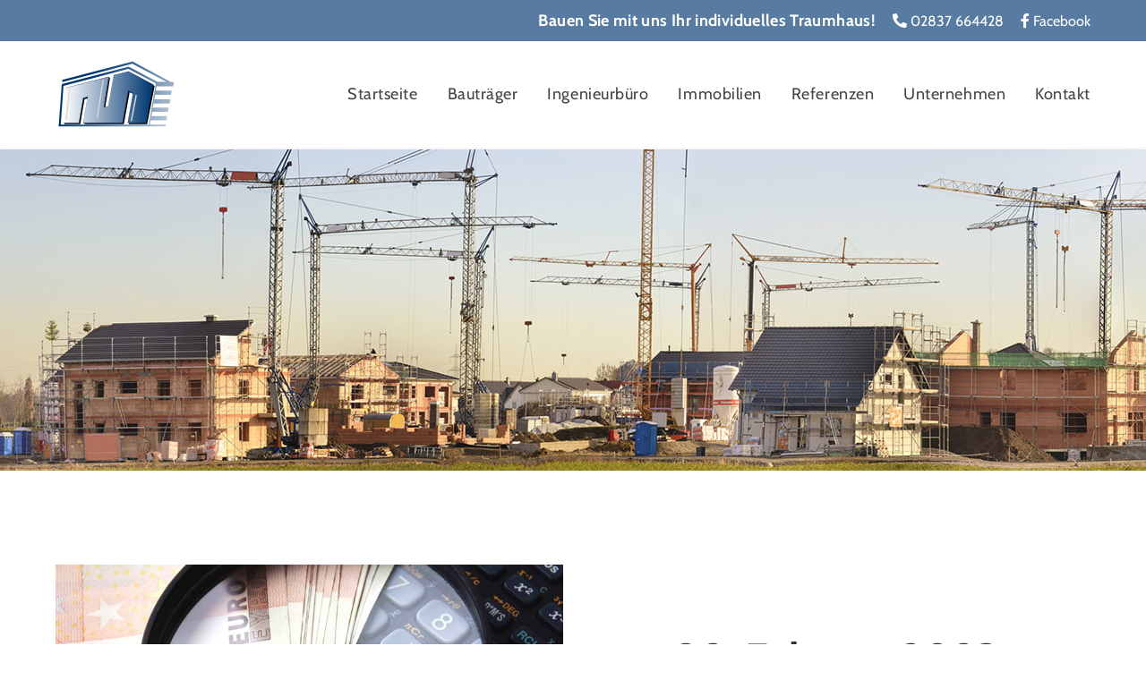

--- FILE ---
content_type: text/html; charset=UTF-8
request_url: https://www.mico-projekt.de/aktuelles/einkommensteuererklaerung-nebenkosten-richtig-absetzen/
body_size: 8350
content:
<!DOCTYPE html>
<html lang="de" class="no-js no-svg" itemscope itemtype="http://schema.org/WebPage">
<head>
<meta charset="UTF-8">
<meta name="viewport" content="width=device-width, initial-scale=1">
<!--
Webdesign & -entwicklung:
screenwork
https://www.screenwork.de
-->
<meta name='robots' content='index, follow, max-image-preview:large, max-snippet:-1, max-video-preview:-1' />

	<title>Einkommensteuererklärung: Nebenkosten richtig absetzen &#8211; Mico Projekt GmbH</title>
	<link rel="canonical" href="https://www.mico-projekt.de/aktuelles/einkommensteuererklaerung-nebenkosten-richtig-absetzen/" />
	<meta property="og:locale" content="de_DE" />
	<meta property="og:type" content="article" />
	<meta property="og:title" content="Einkommensteuererklärung: Nebenkosten richtig absetzen &#8211; Mico Projekt GmbH" />
	<meta property="og:description" content="Mieter können viele der Nebenkosten, die für Arbeiten in Haus oder Wohnung anfallen, von der Steuer absetzen. Einige Posten auf der jährlichen Nebenkostenabrechnung enthalten solche „haushaltsnahe Dienstleistungen“ oder Handwerkerleistungen. Doch was kann von der Steuer abgesetzt werden? Betriebskosten müssen gut aufgeschlüsselt sein Handwerkerleistungen und haushaltsnahe Dienstleistungen finden Mieter in der Steuererklärung in der Anlage „Haushaltsnahe [&hellip;]" />
	<meta property="og:url" content="https://www.mico-projekt.de/aktuelles/einkommensteuererklaerung-nebenkosten-richtig-absetzen/" />
	<meta property="og:site_name" content="Mico Projekt GmbH" />
	<meta property="article:publisher" content="https://www.facebook.com/MICO-Projekt-GmbH-772069109523982/" />
	<meta name="twitter:card" content="summary_large_image" />
	<meta name="twitter:label1" content="Geschätzte Lesezeit" />
	<meta name="twitter:data1" content="1 Minute" />


<meta property='og:image' content='https://news.mustermann-immobilien.de/media/images/themen/kosten.jpg' /><style id='wp-img-auto-sizes-contain-inline-css' type='text/css'>
img:is([sizes=auto i],[sizes^="auto," i]){contain-intrinsic-size:3000px 1500px}
/*# sourceURL=wp-img-auto-sizes-contain-inline-css */
</style>
<style id='wp-block-library-inline-css' type='text/css'>
:root{--wp-block-synced-color:#7a00df;--wp-block-synced-color--rgb:122,0,223;--wp-bound-block-color:var(--wp-block-synced-color);--wp-editor-canvas-background:#ddd;--wp-admin-theme-color:#007cba;--wp-admin-theme-color--rgb:0,124,186;--wp-admin-theme-color-darker-10:#006ba1;--wp-admin-theme-color-darker-10--rgb:0,107,160.5;--wp-admin-theme-color-darker-20:#005a87;--wp-admin-theme-color-darker-20--rgb:0,90,135;--wp-admin-border-width-focus:2px}@media (min-resolution:192dpi){:root{--wp-admin-border-width-focus:1.5px}}.wp-element-button{cursor:pointer}:root .has-very-light-gray-background-color{background-color:#eee}:root .has-very-dark-gray-background-color{background-color:#313131}:root .has-very-light-gray-color{color:#eee}:root .has-very-dark-gray-color{color:#313131}:root .has-vivid-green-cyan-to-vivid-cyan-blue-gradient-background{background:linear-gradient(135deg,#00d084,#0693e3)}:root .has-purple-crush-gradient-background{background:linear-gradient(135deg,#34e2e4,#4721fb 50%,#ab1dfe)}:root .has-hazy-dawn-gradient-background{background:linear-gradient(135deg,#faaca8,#dad0ec)}:root .has-subdued-olive-gradient-background{background:linear-gradient(135deg,#fafae1,#67a671)}:root .has-atomic-cream-gradient-background{background:linear-gradient(135deg,#fdd79a,#004a59)}:root .has-nightshade-gradient-background{background:linear-gradient(135deg,#330968,#31cdcf)}:root .has-midnight-gradient-background{background:linear-gradient(135deg,#020381,#2874fc)}:root{--wp--preset--font-size--normal:16px;--wp--preset--font-size--huge:42px}.has-regular-font-size{font-size:1em}.has-larger-font-size{font-size:2.625em}.has-normal-font-size{font-size:var(--wp--preset--font-size--normal)}.has-huge-font-size{font-size:var(--wp--preset--font-size--huge)}.has-text-align-center{text-align:center}.has-text-align-left{text-align:left}.has-text-align-right{text-align:right}.has-fit-text{white-space:nowrap!important}#end-resizable-editor-section{display:none}.aligncenter{clear:both}.items-justified-left{justify-content:flex-start}.items-justified-center{justify-content:center}.items-justified-right{justify-content:flex-end}.items-justified-space-between{justify-content:space-between}.screen-reader-text{border:0;clip-path:inset(50%);height:1px;margin:-1px;overflow:hidden;padding:0;position:absolute;width:1px;word-wrap:normal!important}.screen-reader-text:focus{background-color:#ddd;clip-path:none;color:#444;display:block;font-size:1em;height:auto;left:5px;line-height:normal;padding:15px 23px 14px;text-decoration:none;top:5px;width:auto;z-index:100000}html :where(.has-border-color){border-style:solid}html :where([style*=border-top-color]){border-top-style:solid}html :where([style*=border-right-color]){border-right-style:solid}html :where([style*=border-bottom-color]){border-bottom-style:solid}html :where([style*=border-left-color]){border-left-style:solid}html :where([style*=border-width]){border-style:solid}html :where([style*=border-top-width]){border-top-style:solid}html :where([style*=border-right-width]){border-right-style:solid}html :where([style*=border-bottom-width]){border-bottom-style:solid}html :where([style*=border-left-width]){border-left-style:solid}html :where(img[class*=wp-image-]){height:auto;max-width:100%}:where(figure){margin:0 0 1em}html :where(.is-position-sticky){--wp-admin--admin-bar--position-offset:var(--wp-admin--admin-bar--height,0px)}@media screen and (max-width:600px){html :where(.is-position-sticky){--wp-admin--admin-bar--position-offset:0px}}

/*# sourceURL=wp-block-library-inline-css */
</style><style id='global-styles-inline-css' type='text/css'>
:root{--wp--preset--aspect-ratio--square: 1;--wp--preset--aspect-ratio--4-3: 4/3;--wp--preset--aspect-ratio--3-4: 3/4;--wp--preset--aspect-ratio--3-2: 3/2;--wp--preset--aspect-ratio--2-3: 2/3;--wp--preset--aspect-ratio--16-9: 16/9;--wp--preset--aspect-ratio--9-16: 9/16;--wp--preset--color--black: #000000;--wp--preset--color--cyan-bluish-gray: #abb8c3;--wp--preset--color--white: #ffffff;--wp--preset--color--pale-pink: #f78da7;--wp--preset--color--vivid-red: #cf2e2e;--wp--preset--color--luminous-vivid-orange: #ff6900;--wp--preset--color--luminous-vivid-amber: #fcb900;--wp--preset--color--light-green-cyan: #7bdcb5;--wp--preset--color--vivid-green-cyan: #00d084;--wp--preset--color--pale-cyan-blue: #8ed1fc;--wp--preset--color--vivid-cyan-blue: #0693e3;--wp--preset--color--vivid-purple: #9b51e0;--wp--preset--gradient--vivid-cyan-blue-to-vivid-purple: linear-gradient(135deg,rgb(6,147,227) 0%,rgb(155,81,224) 100%);--wp--preset--gradient--light-green-cyan-to-vivid-green-cyan: linear-gradient(135deg,rgb(122,220,180) 0%,rgb(0,208,130) 100%);--wp--preset--gradient--luminous-vivid-amber-to-luminous-vivid-orange: linear-gradient(135deg,rgb(252,185,0) 0%,rgb(255,105,0) 100%);--wp--preset--gradient--luminous-vivid-orange-to-vivid-red: linear-gradient(135deg,rgb(255,105,0) 0%,rgb(207,46,46) 100%);--wp--preset--gradient--very-light-gray-to-cyan-bluish-gray: linear-gradient(135deg,rgb(238,238,238) 0%,rgb(169,184,195) 100%);--wp--preset--gradient--cool-to-warm-spectrum: linear-gradient(135deg,rgb(74,234,220) 0%,rgb(151,120,209) 20%,rgb(207,42,186) 40%,rgb(238,44,130) 60%,rgb(251,105,98) 80%,rgb(254,248,76) 100%);--wp--preset--gradient--blush-light-purple: linear-gradient(135deg,rgb(255,206,236) 0%,rgb(152,150,240) 100%);--wp--preset--gradient--blush-bordeaux: linear-gradient(135deg,rgb(254,205,165) 0%,rgb(254,45,45) 50%,rgb(107,0,62) 100%);--wp--preset--gradient--luminous-dusk: linear-gradient(135deg,rgb(255,203,112) 0%,rgb(199,81,192) 50%,rgb(65,88,208) 100%);--wp--preset--gradient--pale-ocean: linear-gradient(135deg,rgb(255,245,203) 0%,rgb(182,227,212) 50%,rgb(51,167,181) 100%);--wp--preset--gradient--electric-grass: linear-gradient(135deg,rgb(202,248,128) 0%,rgb(113,206,126) 100%);--wp--preset--gradient--midnight: linear-gradient(135deg,rgb(2,3,129) 0%,rgb(40,116,252) 100%);--wp--preset--font-size--small: 13px;--wp--preset--font-size--medium: 20px;--wp--preset--font-size--large: 36px;--wp--preset--font-size--x-large: 42px;--wp--preset--spacing--20: 0.44rem;--wp--preset--spacing--30: 0.67rem;--wp--preset--spacing--40: 1rem;--wp--preset--spacing--50: 1.5rem;--wp--preset--spacing--60: 2.25rem;--wp--preset--spacing--70: 3.38rem;--wp--preset--spacing--80: 5.06rem;--wp--preset--shadow--natural: 6px 6px 9px rgba(0, 0, 0, 0.2);--wp--preset--shadow--deep: 12px 12px 50px rgba(0, 0, 0, 0.4);--wp--preset--shadow--sharp: 6px 6px 0px rgba(0, 0, 0, 0.2);--wp--preset--shadow--outlined: 6px 6px 0px -3px rgb(255, 255, 255), 6px 6px rgb(0, 0, 0);--wp--preset--shadow--crisp: 6px 6px 0px rgb(0, 0, 0);}:where(.is-layout-flex){gap: 0.5em;}:where(.is-layout-grid){gap: 0.5em;}body .is-layout-flex{display: flex;}.is-layout-flex{flex-wrap: wrap;align-items: center;}.is-layout-flex > :is(*, div){margin: 0;}body .is-layout-grid{display: grid;}.is-layout-grid > :is(*, div){margin: 0;}:where(.wp-block-columns.is-layout-flex){gap: 2em;}:where(.wp-block-columns.is-layout-grid){gap: 2em;}:where(.wp-block-post-template.is-layout-flex){gap: 1.25em;}:where(.wp-block-post-template.is-layout-grid){gap: 1.25em;}.has-black-color{color: var(--wp--preset--color--black) !important;}.has-cyan-bluish-gray-color{color: var(--wp--preset--color--cyan-bluish-gray) !important;}.has-white-color{color: var(--wp--preset--color--white) !important;}.has-pale-pink-color{color: var(--wp--preset--color--pale-pink) !important;}.has-vivid-red-color{color: var(--wp--preset--color--vivid-red) !important;}.has-luminous-vivid-orange-color{color: var(--wp--preset--color--luminous-vivid-orange) !important;}.has-luminous-vivid-amber-color{color: var(--wp--preset--color--luminous-vivid-amber) !important;}.has-light-green-cyan-color{color: var(--wp--preset--color--light-green-cyan) !important;}.has-vivid-green-cyan-color{color: var(--wp--preset--color--vivid-green-cyan) !important;}.has-pale-cyan-blue-color{color: var(--wp--preset--color--pale-cyan-blue) !important;}.has-vivid-cyan-blue-color{color: var(--wp--preset--color--vivid-cyan-blue) !important;}.has-vivid-purple-color{color: var(--wp--preset--color--vivid-purple) !important;}.has-black-background-color{background-color: var(--wp--preset--color--black) !important;}.has-cyan-bluish-gray-background-color{background-color: var(--wp--preset--color--cyan-bluish-gray) !important;}.has-white-background-color{background-color: var(--wp--preset--color--white) !important;}.has-pale-pink-background-color{background-color: var(--wp--preset--color--pale-pink) !important;}.has-vivid-red-background-color{background-color: var(--wp--preset--color--vivid-red) !important;}.has-luminous-vivid-orange-background-color{background-color: var(--wp--preset--color--luminous-vivid-orange) !important;}.has-luminous-vivid-amber-background-color{background-color: var(--wp--preset--color--luminous-vivid-amber) !important;}.has-light-green-cyan-background-color{background-color: var(--wp--preset--color--light-green-cyan) !important;}.has-vivid-green-cyan-background-color{background-color: var(--wp--preset--color--vivid-green-cyan) !important;}.has-pale-cyan-blue-background-color{background-color: var(--wp--preset--color--pale-cyan-blue) !important;}.has-vivid-cyan-blue-background-color{background-color: var(--wp--preset--color--vivid-cyan-blue) !important;}.has-vivid-purple-background-color{background-color: var(--wp--preset--color--vivid-purple) !important;}.has-black-border-color{border-color: var(--wp--preset--color--black) !important;}.has-cyan-bluish-gray-border-color{border-color: var(--wp--preset--color--cyan-bluish-gray) !important;}.has-white-border-color{border-color: var(--wp--preset--color--white) !important;}.has-pale-pink-border-color{border-color: var(--wp--preset--color--pale-pink) !important;}.has-vivid-red-border-color{border-color: var(--wp--preset--color--vivid-red) !important;}.has-luminous-vivid-orange-border-color{border-color: var(--wp--preset--color--luminous-vivid-orange) !important;}.has-luminous-vivid-amber-border-color{border-color: var(--wp--preset--color--luminous-vivid-amber) !important;}.has-light-green-cyan-border-color{border-color: var(--wp--preset--color--light-green-cyan) !important;}.has-vivid-green-cyan-border-color{border-color: var(--wp--preset--color--vivid-green-cyan) !important;}.has-pale-cyan-blue-border-color{border-color: var(--wp--preset--color--pale-cyan-blue) !important;}.has-vivid-cyan-blue-border-color{border-color: var(--wp--preset--color--vivid-cyan-blue) !important;}.has-vivid-purple-border-color{border-color: var(--wp--preset--color--vivid-purple) !important;}.has-vivid-cyan-blue-to-vivid-purple-gradient-background{background: var(--wp--preset--gradient--vivid-cyan-blue-to-vivid-purple) !important;}.has-light-green-cyan-to-vivid-green-cyan-gradient-background{background: var(--wp--preset--gradient--light-green-cyan-to-vivid-green-cyan) !important;}.has-luminous-vivid-amber-to-luminous-vivid-orange-gradient-background{background: var(--wp--preset--gradient--luminous-vivid-amber-to-luminous-vivid-orange) !important;}.has-luminous-vivid-orange-to-vivid-red-gradient-background{background: var(--wp--preset--gradient--luminous-vivid-orange-to-vivid-red) !important;}.has-very-light-gray-to-cyan-bluish-gray-gradient-background{background: var(--wp--preset--gradient--very-light-gray-to-cyan-bluish-gray) !important;}.has-cool-to-warm-spectrum-gradient-background{background: var(--wp--preset--gradient--cool-to-warm-spectrum) !important;}.has-blush-light-purple-gradient-background{background: var(--wp--preset--gradient--blush-light-purple) !important;}.has-blush-bordeaux-gradient-background{background: var(--wp--preset--gradient--blush-bordeaux) !important;}.has-luminous-dusk-gradient-background{background: var(--wp--preset--gradient--luminous-dusk) !important;}.has-pale-ocean-gradient-background{background: var(--wp--preset--gradient--pale-ocean) !important;}.has-electric-grass-gradient-background{background: var(--wp--preset--gradient--electric-grass) !important;}.has-midnight-gradient-background{background: var(--wp--preset--gradient--midnight) !important;}.has-small-font-size{font-size: var(--wp--preset--font-size--small) !important;}.has-medium-font-size{font-size: var(--wp--preset--font-size--medium) !important;}.has-large-font-size{font-size: var(--wp--preset--font-size--large) !important;}.has-x-large-font-size{font-size: var(--wp--preset--font-size--x-large) !important;}
/*# sourceURL=global-styles-inline-css */
</style>

<style id='classic-theme-styles-inline-css' type='text/css'>
/*! This file is auto-generated */
.wp-block-button__link{color:#fff;background-color:#32373c;border-radius:9999px;box-shadow:none;text-decoration:none;padding:calc(.667em + 2px) calc(1.333em + 2px);font-size:1.125em}.wp-block-file__button{background:#32373c;color:#fff;text-decoration:none}
/*# sourceURL=/wp-includes/css/classic-themes.min.css */
</style>
<link rel='stylesheet' id='build-style-css' href='https://www.mico-projekt.de/media/build/build.css?ver=513203971b0d66d202c2' type='text/css' media='all' />
<style>
@font-face { font-family: 'Cabin'; font-style: normal; font-weight: 400; font-stretch: 100%; src: url(https://www.mico-projekt.de/media/files/fonts-tmp/9709e896d06db02d895ede9f4a1c9132.woff2) format('woff2'); unicode-range: U+0102-0103,U+0110-0111,U+0128-0129,U+0168-0169,U+01A0-01A1,U+01AF-01B0,U+0300-0301,U+0303-0304,U+0308-0309,U+0323,U+0329,U+1EA0-1EF9,U+20AB;}@font-face { font-family: 'Cabin'; font-style: normal; font-weight: 400; font-stretch: 100%; src: url(https://www.mico-projekt.de/media/files/fonts-tmp/fc44b5a6bd7f3f255908210f25cbaeeb.woff2) format('woff2'); unicode-range: U+0100-02BA,U+02BD-02C5,U+02C7-02CC,U+02CE-02D7,U+02DD-02FF,U+0304,U+0308,U+0329,U+1D00-1DBF,U+1E00-1E9F,U+1EF2-1EFF,U+2020,U+20A0-20AB,U+20AD-20C0,U+2113,U+2C60-2C7F,U+A720-A7FF;}@font-face { font-family: 'Cabin'; font-style: normal; font-weight: 400; font-stretch: 100%; src: url(https://www.mico-projekt.de/media/files/fonts-tmp/4663223e1ee92d18c9b14b6d54fe0fda.woff2) format('woff2'); unicode-range: U+0000-00FF,U+0131,U+0152-0153,U+02BB-02BC,U+02C6,U+02DA,U+02DC,U+0304,U+0308,U+0329,U+2000-206F,U+20AC,U+2122,U+2191,U+2193,U+2212,U+2215,U+FEFF,U+FFFD;}@font-face { font-family: 'Cabin'; font-style: normal; font-weight: 700; font-stretch: 100%; src: url(https://www.mico-projekt.de/media/files/fonts-tmp/9709e896d06db02d895ede9f4a1c9132.woff2) format('woff2'); unicode-range: U+0102-0103,U+0110-0111,U+0128-0129,U+0168-0169,U+01A0-01A1,U+01AF-01B0,U+0300-0301,U+0303-0304,U+0308-0309,U+0323,U+0329,U+1EA0-1EF9,U+20AB;}@font-face { font-family: 'Cabin'; font-style: normal; font-weight: 700; font-stretch: 100%; src: url(https://www.mico-projekt.de/media/files/fonts-tmp/fc44b5a6bd7f3f255908210f25cbaeeb.woff2) format('woff2'); unicode-range: U+0100-02BA,U+02BD-02C5,U+02C7-02CC,U+02CE-02D7,U+02DD-02FF,U+0304,U+0308,U+0329,U+1D00-1DBF,U+1E00-1E9F,U+1EF2-1EFF,U+2020,U+20A0-20AB,U+20AD-20C0,U+2113,U+2C60-2C7F,U+A720-A7FF;}@font-face { font-family: 'Cabin'; font-style: normal; font-weight: 700; font-stretch: 100%; src: url(https://www.mico-projekt.de/media/files/fonts-tmp/4663223e1ee92d18c9b14b6d54fe0fda.woff2) format('woff2'); unicode-range: U+0000-00FF,U+0131,U+0152-0153,U+02BB-02BC,U+02C6,U+02DA,U+02DC,U+0304,U+0308,U+0329,U+2000-206F,U+20AC,U+2122,U+2191,U+2193,U+2212,U+2215,U+FEFF,U+FFFD;}
</style><script>(function(html){html.className = html.className.replace(/\bno-js\b/, "js")})(document.documentElement);</script><link rel="icon" href="https://www.mico-projekt.de/media/files/cropped-favicon-150x150.png" sizes="32x32" />
<link rel="icon" href="https://www.mico-projekt.de/media/files/cropped-favicon-500x500.png" sizes="192x192" />
<link rel="apple-touch-icon" href="https://www.mico-projekt.de/media/files/cropped-favicon-500x500.png" />
<meta name="msapplication-TileImage" content="https://www.mico-projekt.de/media/files/cropped-favicon-500x500.png" />
<meta name="p:domain_verify" content="e221aa98d887a12e75cb12f6cde62bd0"/>
</head>

<body class="wp-singular sw_news-template-default single single-sw_news postid-842 wp-custom-logo wp-theme-sw">

    <script type="application/ld+json">{"@context":"http:\/\/schema.org","@type":"LocalBusiness","name":"Mico Projekt GmbH","image":"https:\/\/www.mico-projekt.de\/media\/files\/logo-bildmarke.svg","address":{"@type":"PostalAddress","streetAddress":"Katharinenquartier 3","addressLocality":"Weeze","postalCode":"47652"}}</script>

    <header class="header">

    <div class="header__first bg-blue-light">
        <div class="container text-md-right">
            <ul class="list-inline list-inline-lg">
                <li class="list-inline-item d-none d-md-inline-block"><span class="h4">Bauen Sie mit uns Ihr individuelles Traumhaus!</span></li>
                <li class="list-inline-item">
                    <a href='tel:+492837664428' title='Kontaktieren Sie uns'><span class="fas fa-phone fa-flip-horizontal"></span> 02837 664428</a>
                </li>

                <li class="list-inline-item"><a href="https://www.facebook.com/MICO-Projekt-GmbH-772069109523982/" title="Folgen Sie uns auf Facebook" target="_blank"><span class="fab fa-facebook-f"></span> Facebook</a></li>            </ul>
        </div>
    </div>

    
    <div class="header__wrapper">
        <div class="header__background">
        <div class="container">
            <div class="row">
                <div class="col-24 col-md-24 col-lg-5 col-xl-5 d-none d-md-block order-md-first text-md-center text-xl-left">
                    <a href="https://www.mico-projekt.de/" class="custom-logo-link" rel="home"><img width="1" height="1" src="https://www.mico-projekt.de/media/files/logo-bildmarke.svg" class="custom-logo" alt="Mico Projekt GmbH" decoding="async" /></a>                </div>

                <div class="col-24 col-lg-19 col-xl-19 order-md-3">
                    <nav class="navbar navbar-expand-md navbar-light pb-1 pb-lg-0 pt-md-1 pt-lg-0">
                        <div class="d-block d-md-none">
                            <a href="https://www.mico-projekt.de/" class="custom-logo-link" rel="home"><img width="1" height="1" src="https://www.mico-projekt.de/media/files/logo-bildmarke.svg" class="custom-logo" alt="Mico Projekt GmbH" decoding="async" /></a>                        </div>

                        <button class="navbar-toggler" type="button" data-toggle="collapse" data-target="#bs4navbar"
                                aria-controls="bs4navbar" aria-expanded="false" aria-label="Toggle navigation">
                            <span class="navbar-toggler-icon"></span>
                        </button>

                        <div id="bs4navbar" class="collapse navbar-collapse"><ul id="menu-hauptnavigation" class="navbar-nav ml-xl-auto"><li itemscope="itemscope" itemtype="https://www.schema.org/SiteNavigationElement" id="menu-item-28" class="menu-item menu-item-type-post_type menu-item-object-page menu-item-home menu-item-28 nav-item"><a href="https://www.mico-projekt.de/" class="nav-link">Startseite</a></li>
<li itemscope="itemscope" itemtype="https://www.schema.org/SiteNavigationElement" id="menu-item-222" class="menu-item menu-item-type-post_type menu-item-object-page menu-item-has-children dropdown menu-item-222 nav-item"><a href="https://www.mico-projekt.de/bautraeger/" data-toggle="dropdown" aria-haspopup="true" aria-expanded="false" class="dropdown-toggle nav-link" id="menu-item-dropdown-222">Bauträger</a>
<ul class="dropdown-menu" aria-labelledby="menu-item-dropdown-222" role="menu">
	<li itemscope="itemscope" itemtype="https://www.schema.org/SiteNavigationElement" id="menu-item-585" class="menu-item menu-item-type-post_type menu-item-object-page menu-item-585 nav-item"><a href="https://www.mico-projekt.de/neubau-projekt/" class="dropdown-item">Neubauprojekt</a></li>
</ul>
</li>
<li itemscope="itemscope" itemtype="https://www.schema.org/SiteNavigationElement" id="menu-item-220" class="menu-item menu-item-type-post_type menu-item-object-page menu-item-has-children dropdown menu-item-220 nav-item"><a href="https://www.mico-projekt.de/ingenieurbuero/" data-toggle="dropdown" aria-haspopup="true" aria-expanded="false" class="dropdown-toggle nav-link" id="menu-item-dropdown-220">Ingenieurbüro</a>
<ul class="dropdown-menu" aria-labelledby="menu-item-dropdown-220" role="menu">
	<li itemscope="itemscope" itemtype="https://www.schema.org/SiteNavigationElement" id="menu-item-305" class="menu-item menu-item-type-post_type menu-item-object-page menu-item-305 nav-item"><a href="https://www.mico-projekt.de/ingenieurbuero/" class="dropdown-item">Unser Service</a></li>
	<li itemscope="itemscope" itemtype="https://www.schema.org/SiteNavigationElement" id="menu-item-221" class="menu-item menu-item-type-post_type menu-item-object-page menu-item-221 nav-item"><a href="https://www.mico-projekt.de/ingenieurbuero/haeuser/" class="dropdown-item">Häuser</a></li>
</ul>
</li>
<li itemscope="itemscope" itemtype="https://www.schema.org/SiteNavigationElement" id="menu-item-109" class="menu-item menu-item-type-post_type_archive menu-item-object-sw_immo_expose menu-item-109 nav-item"><a href="https://www.mico-projekt.de/immobilienangebote/" class="nav-link">Immobilien</a></li>
<li itemscope="itemscope" itemtype="https://www.schema.org/SiteNavigationElement" id="menu-item-297" class="menu-item menu-item-type-post_type_archive menu-item-object-sw_references menu-item-297 nav-item"><a href="https://www.mico-projekt.de/referenzen/" class="nav-link">Referenzen</a></li>
<li itemscope="itemscope" itemtype="https://www.schema.org/SiteNavigationElement" id="menu-item-219" class="menu-item menu-item-type-post_type menu-item-object-page menu-item-has-children dropdown menu-item-219 nav-item"><a href="https://www.mico-projekt.de/unternehmen/" data-toggle="dropdown" aria-haspopup="true" aria-expanded="false" class="dropdown-toggle nav-link" id="menu-item-dropdown-219">Unternehmen</a>
<ul class="dropdown-menu" aria-labelledby="menu-item-dropdown-219" role="menu">
	<li itemscope="itemscope" itemtype="https://www.schema.org/SiteNavigationElement" id="menu-item-341" class="menu-item menu-item-type-post_type menu-item-object-page menu-item-341 nav-item"><a href="https://www.mico-projekt.de/unternehmen/" class="dropdown-item">Firmenprofil</a></li>
	<li itemscope="itemscope" itemtype="https://www.schema.org/SiteNavigationElement" id="menu-item-340" class="menu-item menu-item-type-post_type_archive menu-item-object-sw_news menu-item-340 nav-item"><a href="https://www.mico-projekt.de/aktuelles/" class="dropdown-item">Aktuelles</a></li>
	<li itemscope="itemscope" itemtype="https://www.schema.org/SiteNavigationElement" id="menu-item-521" class="menu-item menu-item-type-post_type menu-item-object-page menu-item-521 nav-item"><a href="https://www.mico-projekt.de/unternehmen/jobs/" class="dropdown-item">Jobs</a></li>
</ul>
</li>
<li itemscope="itemscope" itemtype="https://www.schema.org/SiteNavigationElement" id="menu-item-29" class="menu-item menu-item-type-post_type menu-item-object-page menu-item-29 nav-item"><a href="https://www.mico-projekt.de/kontakt/" class="nav-link">Kontakt</a></li>
</ul></div>                    </nav>

                </div>

            </div>
        </div>
        </div>

        <script type="text/x-template" id="vue-mainnavigation">
<mainnavigation>
<dropdown-navigation class="header__dropdown header__dropdown-container">

    <div class="header__dropdown-links">
        <dropdown-links></dropdown-links>
    </div>

</dropdown-navigation>
</mainnavigation>
</script>

    </div>
    </header>

    
    <div class="position-relative">

        <div class="header-slider slider-slim">
            
    <div class="position-relative slider-slim">
        <div class="slider-image-holder"
             style="background-image: url(https://www.mico-projekt.de/media/files/bauträger.jpg);">
        <div class="header__slider-container container-fluid d-none d-lg-flex h-100 align-items-center"><div class="row w-100"><div class="col-24 col-lg-20 offset-lg-2"><div class="header__slider-text-content"></div></div></div></div>
        </div>

    </div>

        </div>

        
    </div>
    <div id="endSlider"></div>

    

<div class="container">
<div class="row pt-7">
    <div class="col-24 col-lg-12 d-flex align-items-center py-2 py-lg-0">
        
        <div style="background-image: url(https://news.mustermann-immobilien.de/media/images/themen/kosten.jpg);"
             class="news-single__image w-100"></div>
    </div>

    <div class="col-24 col-lg-10 offset-lg-2 d-flex align-items-center py-1 py-lg-0">
        <p class="claim">
            02. Februar 2023        </p>
    </div>
</div>
</div>

<div class="bg-gray">
<div class="container py-1">
    <p class="h2 mt-1 text-truncate text-normal">
        Einkommensteuererklärung: Nebenkosten richtig absetzen    </p>
</div>
</div>

<div class="container">
<div class="row py-4">
    <div class="col-24 col-lg-12 py-2 py-lg-0">
        <p>Mieter können viele der Nebenkosten, die für Arbeiten in Haus oder Wohnung anfallen, von der Steuer absetzen. Einige Posten auf der jährlichen Nebenkostenabrechnung enthalten solche „haushaltsnahe Dienstleistungen“ oder Handwerkerleistungen. Doch was kann von der Steuer abgesetzt werden? </p>
<p><span id="more-842"></span></p>
<p><strong>Betriebskosten müssen gut aufgeschlüsselt sein</strong></p>
<p>Handwerkerleistungen und haushaltsnahe Dienstleistungen finden Mieter in der Steuererklärung in der Anlage „Haushaltsnahe Aufwendungen“ im Mantelbogen. Als Nachweis gilt die Nebenkostenabrechnung selbst. Wichtig hierbei: die einzelnen Posten müssen detailliert aufgeführt sein. Ist dies nicht der Fall, können Mieter ihren Vermieter zur Aufschlüsselung auffordern. Der Vermieter ist verpflichtet, dem Mieter mindestens eine separate Bescheinigung über die Kosten auszustellen (LG Berlin – 18 S 339/16).</p>
<p><strong>Welche Kosten sind absetzbar?</strong></p>
<p>Klassische Posten in der Nebenkostenabrechnung, die absetzbar sind, sind zum Beispiel: Gartenarbeiten und -pflege, Winterdienst, Treppenhausreinigung, bestimmte Hausmeistertätigkeiten, Wachdienst und mehr. Arbeitskosten können zu einem Fünftel von maximal 20.000 Euro in der Einkommenssteuererklärung geltend gemacht werden.</p>
<p>Auch Handwerkerleistungen können abgesetzt werden. Hierzu gehören unter anderem: Zählertausch, Aufzugs- und Heizungswartung, Schornsteinfeger, Dach- oder Fassadenarbeiten und vieles mehr. Das Finanzamt kann mit 20 Prozent an den Kosten beteiligt werden, der Höchstbetrag für Rechnungen liegt bei 6.000 Euro im Jahr.</p>
<p>Nicht absetzbar sind hingegen die Gebühren für die Abfallentsorgung, Strom-, Heiz- und Wasserkosten, Grundsteuer und andere verbrauchsabhängige Nebenkosten.</p>
<p>&nbsp;</p>
    </div>

    <div class="col-24 col-lg-10 offset-lg-2 py-2 py-lg-0">
        <p class="h3 mt-0 mb-2">
            Aktueller Beitrag
        </p>

        

    <div class="news-single__content position-relative">
        <span class="news-archive__category h5">News</span>
        <p class="text-small text-muted mb-0"><i class="far fa-calendar-alt"></i> 15.01.2026</p>

        <p class="h4 mt-0 text-truncate">
            <a href="https://www.mico-projekt.de/aktuelles/aktuelle-analyse-waermewende-ist-oekonomische-realitaet-markt-treibt-heizungstausch/"
            title="Aktuelle Analyse: Wärmewende ist ökonomische Realität – Markt treibt Heizungstausch"
            class="text-normal">
            Aktuelle Analyse: Wärmewende ist ökonomische Realität – Markt treibt Heizungstausch            </a>
        </p>

        <div class="news-archive__excerpt">
        Trotz der hitzigen politischen Debatte um das Heizen schreitet die Wärmewende in Deutschland weiter voran. Das zeigt eine aktuelle Bestandsaufnahme der gemeinnützigen Beratungsgesellschaft co2online. Demnach wird die Wärmewende zunehmend von Marktentscheidungen, Investitionen und betrieblicher Praxis vorangetrieben – und ist damit weniger abhängig von politischen Stimmungen als vielfach angenommen.        </div>

        <p>
            <a href="https://www.mico-projekt.de/aktuelles/aktuelle-analyse-waermewende-ist-oekonomische-realitaet-markt-treibt-heizungstausch/"
            title="Aktuelle Analyse: Wärmewende ist ökonomische Realität – Markt treibt Heizungstausch"
            class="link--underline">weiterlesen</a>
        </p>
    </div>


        <p class="mt-3 text-center">
            <a href="https://www.mico-projekt.de/aktuelles/"
            title="zurück zur Übersicht"
            class="btn btn-primary-inverse">
            Zurück zur Übersicht
            </a>
        </p>
    </div>
</div>
</div>


    <a href="#top" id="return-to-top"><i class="fal fa-angle-up"></i></a>


    <footer class="footer font-weight-normal bg-footer">
        <div class="container">
            <div class="row pt-md-5 pb-4">
                <div class="col-24 col-md-6 d-none d-lg-block col-lg-3 pt-2 ">
                    <img src='https://www.mico-projekt.de/media/files/schluessel-siegel.png' alt='' class='img-fluid' />                </div>

                <div class="col-24 col-md-18 d-none d-lg-block col-lg-6 text-small footer__description">
                    <p>Die Mico Projekt GmbH Ihr Bauträger, Ingenieur und Partner für schlüsselfertiges Bauen in Weeze, Kreis Kleve, Kreis Wesel, Krefeld und Umgebung.</p>
                </div>

                <div class="col-12 col-md-6 col-lg-4 offset-lg-1">
                    <ul class="list-unstyled text-small font-weight-normal">
                        <li>
                            <span class="fa-fw d-inline-block"></span> <strong>Kontaktdaten</strong><br />
                            <span class="fas fa-fw fa-map-marker-alt"></span>
                            Katharinenquartier 3<br />

                            <span class="fa-fw d-inline-block"></span>
                            47652 Weeze                            <br />

                            <span class="fas fa-fw fa-phone"></span>
                            <a href='tel:+492837664428' title='Kontaktieren Sie uns'>02837 664428</a>                        </li>
                    </ul>
                </div>


                <div class="col-12 col-md-6 col-lg-4">
                    <ul class="list-unstyled text-small font-weight-normal">

                        <li>
                            <a href="https://www.mico-projekt.de/kontakt/" title="Senden Sie uns eine Nachricht"><span class="fas fa-fw fa-envelope"></span> Nachricht senden</a>

                        <br/><a href="https://www.facebook.com/MICO-Projekt-GmbH-772069109523982/" title="Folgen Sie uns auf Facebook" target="_blank"><span class="fab fa-fw fa-facebook"></span> Facebook</a><br/><a href="https://instagram.com/mico_projekt_gmbh" title="Folgen Sie uns auf Instagram" target="_blank"><span class="fab fa-fw fa-instagram"></span> Instagram</a><br/><a href="https://www.pinterest.de/pin/613756255444654336/" title="Folgen Sie uns auf Pinterest" target="_blank"><span class="fab fa-fw fa-pinterest"></span> Pinterest</a>                        </li>
                    </ul>
                </div>


                <div class="col-24 col-md-12 col-lg-6">
                    <ul class="list-unstyled navigation text-small"><li><a href="https://www.mico-projekt.de/bautraeger/" title="Bauträger" target="_self">
                        Bauträger</a></li><li><a href="https://www.mico-projekt.de/ingenieurbuero/" title="Ingenieurbüro" target="_self">
                        Ingenieurbüro</a></li><li><a href="https://www.mico-projekt.de/unternehmen/" title="Unternehmen" target="_self">
                        Unternehmen</a></li><li><a href="https://www.mico-projekt.de/ingenieurbuero/haeuser/" title="Häuser" target="_self">
                        Häuser</a></li><li><a href="https://www.mico-projekt.de/ingenieurbuero/haeuser/" title="Aktuelle Projekte" target="_self">
                        Aktuelle Projekte</a></li><li><a href="https://www.mico-projekt.de/aktuelles/" title="Aktuelles" target="_self">
                        Aktuelles</a></li><li><a href="https://www.mico-projekt.de/immobilienangebote/" title="Immobilien" target="_self">
                        Immobilien</a></li><li><a href="https://www.mico-projekt.de/kontakt/" title="Kontakt" target="_self">
                        Kontakt</a></li></ul>                </div>
            </div>
        </div>

        <div class="second-footer">
            <div class="container py-1 text-center  text-small">
                &copy; 2026 Mico Projekt GmbH in Weeze <span class="pipe d-none d-md-inline"></span>
                <ul class="d-block d-md-inline list-inline-lg list-inline text-small"><li class="list-inline-item"><a href="https://www.mico-projekt.de/datenschutz/" title="Datenschutz" target="_self">
                        Datenschutz</a></li><li class="list-inline-item"><a href="https://www.mico-projekt.de/impressum/" title="Impressum" target="_self">
                        Impressum</a></li><li class="list-inline-item"><a href="https://www.mico-projekt.de/kontakt/" title="Kontakt" target="_self">
                        Kontakt</a></li></ul>            </div>
        </div>
    </footer>



    <script type="speculationrules">
{"prefetch":[{"source":"document","where":{"and":[{"href_matches":"/*"},{"not":{"href_matches":["/wp-*.php","/wp-admin/*","/media/files/*","/wp-content/*","/wp-content/plugins/*","/wp-content/themes/sw/*","/*\\?(.+)"]}},{"not":{"selector_matches":"a[rel~=\"nofollow\"]"}},{"not":{"selector_matches":".no-prefetch, .no-prefetch a"}}]},"eagerness":"conservative"}]}
</script>
<script async type="text/javascript" src="https://www.mico-projekt.de/media/build/build.js?513203971b0d66d202c2" id="build-script-js"></script>

</body>
</html>


--- FILE ---
content_type: image/svg+xml
request_url: https://www.mico-projekt.de/media/files/logo-bildmarke.svg
body_size: 968
content:
<?xml version="1.0" encoding="utf-8"?>
<!-- Generator: Adobe Illustrator 23.0.1, SVG Export Plug-In . SVG Version: 6.00 Build 0)  -->
<svg version="1.1" id="Ebene_1" xmlns="http://www.w3.org/2000/svg" xmlns:xlink="http://www.w3.org/1999/xlink" x="0px" y="0px"
	 viewBox="0 0 47.9 26.8" style="enable-background:new 0 0 47.9 26.8;" xml:space="preserve">
<style type="text/css">
	.st0{fill:url(#SVGID_1_);}
	.st1{fill:url(#SVGID_2_);}
	.st2{fill:#123274;}
	.st3{fill:#DADADA;}
</style>
<g>
	<polygon points="3.6,25.3 4.6,11.2 21.8,6.7 19.8,18.9 21.5,18.9 23.7,6.2 29.7,4.7 39.6,10 36.6,25.3 29.3,25.3 31.4,13.4 
		29.6,12.5 27.3,25.3 11.6,25.3 13.4,14.9 11.6,15.3 9.9,25.3 	"/>
	
		<linearGradient id="SVGID_1_" gradientUnits="userSpaceOnUse" x1="132.2811" y1="33.876" x2="173.3905" y2="7.9591" gradientTransform="matrix(1 0 0 -1 -119.8799 43.7079)">
		<stop  offset="0" style="stop-color:#003770"/>
		<stop  offset="1" style="stop-color:#FFFFFF"/>
	</linearGradient>
	<path class="st0" d="M47,10.2l0.3-1.7h-1.1L30.8,0.3l0,0l0,0l0,0l0,0L2.7,7.6v0.9l28-7.3l13.6,7.2H41h-0.2L29.2,2.3l0,0l0,0l0,0
		l0,0l-26.7,7L1.3,25.5l0,0l-0.1,0.7h0.7H44v-0.7h-6.3l0.3-1.7h6.3l0.3-1.7h-6.3l0.3-1.7h6.3l0.3-1.7h-6.3l0.3-1.6h6.4l0.3-1.7h-6.4
		l0.3-1.8h6.3l0.3-1.7h-6.3l0.3-1.7L47,10.2L47,10.2z M37.2,25.5H2.1L3.2,10l25.9-6.8l11,5.8l-0.2,1.1l0,0L37.2,25.5z"/>
	
		<linearGradient id="SVGID_2_" gradientUnits="userSpaceOnUse" x1="123.3121" y1="29.2539" x2="158.3765" y2="29.2539" gradientTransform="matrix(1 0 0 -1 -119.8799 43.7079)">
		<stop  offset="0" style="stop-color:#FFFFFF"/>
		<stop  offset="1" style="stop-color:#003770"/>
	</linearGradient>
	<polygon class="st1" points="3.2,24.8 4.1,10.8 21.4,6.3 19.4,18.5 21,18.4 23.2,5.8 29.2,4.2 39.1,9.5 36.2,24.8 28.8,24.8 
		30.9,12.9 29.1,12 26.8,24.8 11.1,24.8 12.9,14.4 11.1,14.9 9.4,24.8 	"/>
	<g>
		<path class="st2" d="M36.2,24.9h-7.4l0,0L30.9,13l-1.8-0.9l-2.3,12.8H11l0,0l1.8-10.4L11.1,15L9.4,25H3.1l0,0l1-14.1l17.3-4.5
			l-2,12.2H21l2.2-12.7l6-1.6l0,0l9.9,5.3l0,0L36.2,24.9z M28.9,24.8h7.3l2.9-15.3l-9.9-5.3l-6,1.5L21,18.4h-1.8l0,0l2-12.1
			L4.1,10.8l-1,14h6.2l1.7-10l1.9-0.5l-1.8,10.4h15.6L29,11.9l1.9,1l0,0L28.9,24.8z"/>
	</g>
	<polygon class="st3" points="4.5,23.7 3.9,23.7 5.3,11.1 5.8,11 	"/>
	<polygon class="st3" points="30.5,24 30,24 32,13.6 32.5,13.8 	"/>
	<polygon class="st3" points="16.9,22.8 16.4,22.8 18.8,7.7 19.3,7.5 	"/>
</g>
</svg>
